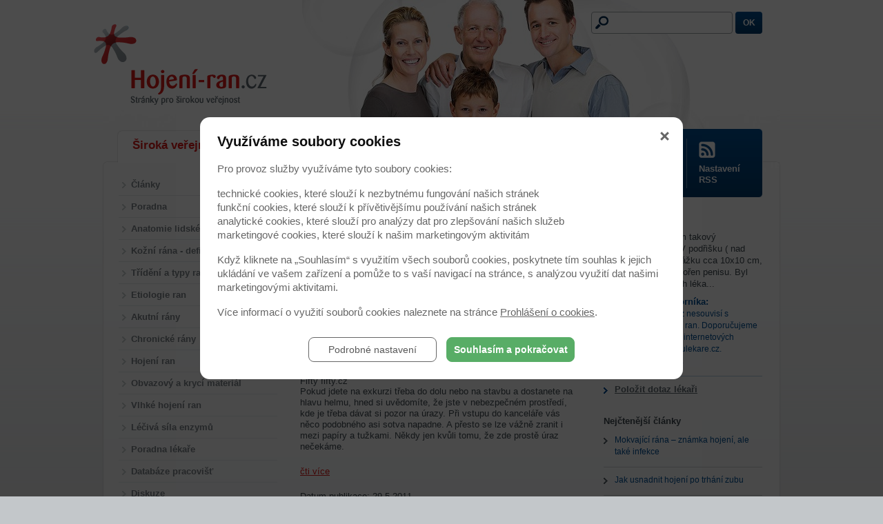

--- FILE ---
content_type: text/html; charset=UTF-8
request_url: https://www.hojeni-ran.cz/napsali-o-nas/od-pocitace-k-invalidite-aneb-zranit-se-lze-i-v-kancelari-272
body_size: 8517
content:

<!doctype html>

<html lang="cs-CZ">

  <head>
    	<meta http-equiv="Content-Type" content="text/html; charset=utf-8" />

	<link rel="shortcut icon" href="/img/ico/favicon.ico" type="image/x-icon" />
	<meta http-equiv="Cache-control" content="no-cache" />
	<meta http-equiv="Pragma" content="no-cache" />
	<meta http-equiv="Expires" content="0" />
	<meta http-equiv="Content-Type" content="text/html; charset=utf-8" />
	<meta http-equiv="content-script-type" content="text/javascript" />
	<meta http-equiv="content-style-type" content="text/css" />
	<meta name="description" lang="cz" content="mokvající rány" />
	<meta name="keywords" lang="cz" content="mokvající rány, hojení ran, rána, defekt, hojení, hemagel, woundex, krytí, materiál, mastný tyl, diabetická noha, bércový vřed, nástřih hráze, odřenina, první pomoc, strup, jizva, šití, chirurgie, mokvání, hnis, infekce, ranná infekce, enzymy, fáze hojení, kůže, anatomie kůže, obvazový materiál, krycí materiál, etiologie ran, akutní rány, chronické rány, vlhké hojení, poradna" />
	<meta content="" name="copyright" />
	<meta content="www.MeDitorial.cz" name="author" />
	<meta content="www.MeDitorial.cz" name="owner"/>
    <style media="screen">@import url("/css/style.css?v2");</style>
    <style media="print">@import url("/css/print.css");</style>
	<link type="text/css" href="https://media.meditorial.cz/css/textbox.!min.css?t=1769505449" rel="stylesheet" />
<link type="text/css" href="/css/sty.!min.css?t=1677139268" rel="stylesheet" />
<script src="https://media.meditorial.cz/jscript/jquery.min.!min.js?t=1769505449"></script>
<script src="https://media.meditorial.cz/jscript/agreement.!min.js?t=1769505449"></script>

    <!-- jQuery CDN -->
    <script src="https://ajax.aspnetcdn.com/ajax/jQuery/jquery-1.7.min.js"></script>

    <!-- jQuery Tools -->
    <script src="/jscript/jquery.tools.min.js"></script>

    <!-- jQuery Uniform -->
    <script src="/jscript/jquery.uniform.min.js"></script>

    <!-- scripts -->
    <script src="/jscript/scripts.js"></script>

    <!--[if lte IE 6]>
      <script src="/jscript/iepngfix_tilebg.js"></script>
      <style>
        img,.pngfix{behavior:url(/jscript/iepngfix.htc);}
      </style>
    <![endif]-->

    <!--[if lte IE 8]>
      <script src="http://html5shim.googlecode.com/svn/trunk/html5.js"></script>
      <style>
        .pie,#topmenu li.on,#container,.normal-button,.blue-button,.grey-button,.mainmenu li a.on{behavior:url(/jscript/pie.htc);}
      </style>
    <![endif]-->

	<!-- +++++ +++++ +++++ +++++ +++++ DFP +++++ +++++ +++++ +++++ +++++ -->
	<script async='async' src='https://www.googletagservices.com/tag/js/gpt.js'></script>
	<script>
	  var googletag = googletag || {};
	  googletag.cmd = googletag.cmd || [];
	</script>
	
	<!-- ----- ----- ----- ----- ----- DFP ----- ----- ----- ----- ----- -->


    
  <title>Od počítače k invaliditě aneb Zranit se lze i v kanceláři |  - Hojení ran</title>
<meta name="description" lang="cz" content="mokvající rány">
<meta name="robots" content="index, follow">
</head>

<!--[if lt IE 7]>  <body id="ie6"> <![endif]-->
<!--[if    IE 7]>  <body id="ie7"> <![endif]-->
<!--[if    IE 8]>  <body id="ie8"> <![endif]-->
<!--[if    IE 9]>  <body id="ie9"> <![endif]-->
<!--[if gt IE 9]>  <body> <![endif]-->
<!--[if !IE]><!--> <body> <!--<![endif]--> 

    <!-- page -->
    <div id="page">
    
      <header id="main">
        <p class="logo">
          <a href="/" title="Hojení ran">
            <img src="/img/logo/01.png" alt="Hojení ran">
          </a>
        </p>
                <div class="search">
          <form action="/vyhledavani" method="get" name="searchform" id="search-form">
            <div>
              <input type="hidden" name="action" value="search">
              <input type="text" class="text pie" name="search">
              <input type="submit" class="blue-button" value="OK" title="Hledej">
            </div>  
          </form>
        </div>
        
            
        <div class="online-sluzby pie">
          <p class="newsletter">
            <a href="/zpravodaj" title="Pacientský zpravodaj">
              <img src="/img/ico/01.png" alt="Pacientský zpravodaj"> Pacientský zpravodaj  
            </a>
          </p>
          <p class="rss">
            <a href="/rss" title="Nastavení RSS">
              <img src="/img/ico/02.png" alt="RSS"> Nastavení RSS 
            </a>
          </p>
        </div>        
      </header>
      
      <nav id="topmenu">
        <menu>
          <li class="on"><a href="/" title="Široká veřejnost">Široká veřejnost</a></li> 
          <li><a href="/odbornik"title="Odborník">Odborník</a></li>   
        </menu>
      </nav>
      
      <div id="container">
      
        <div id="col-main">
          <div id="col-center">
            <a href="#skipmenu" class="skipmenu" title=""></a>
          	  <div class="breadcrumbs">
                <span>Napsali o nás</span> 
              </div>            
         	<div id="content" class="formatted">				
				<div class="content">	<h1>Od počítače k invaliditě aneb Zranit se lze i v kanceláři</h1>
	<figure>
        <img src="/dbpic/fifty1110-f405_170?detail" border="0" alt="Od počítače k invaliditě aneb Zranit se lze i v kanceláři" align="right" >
    </figure>
    Fifty fifty.cz
<p>

Pokud jdete na exkurzi třeba do dolu nebo na stavbu a dostanete na hlavu helmu, hned si uvědomíte, že jste v nebezpečném prostředí, kde je třeba dávat si pozor na úrazy. Při vstupu do kanceláře vás něco podobného asi sotva napadne. A přesto se lze vážně zranit i mezi papíry a tužkami. Někdy jen kvůli tomu, že zde prostě úraz nečekáme.
 <p>
<a class="external external" href="http://www.fiftyfifty.cz/Od-pocitace-k-invalidite-aneb-Zranit-se-lze-i-v-kancelari-1573720.php">čti více</a>

    <p>
        Datum publikace: 29.5.2011
    </p>

	
	<br />
	<div style="font-weight : bold;" class="noprint"><a href="/napsali-o-nas" class="more">archív</a></div>
	


<section class="articles">
<p class="caption"> Čtěte dále </p>
	
          	<article>
                <p class="thumbnail">
                  <a href="napsali-o-nas/nehody-v-kancelari-aneb-od-pocitace-k-invalidite-271" title="Nehody v kanceláři aneb Od počítače k invaliditě">
                    <img src="/dbpic/doma1110-f135_105?home_n_archive_detail_next_nl" alt="Nehody v kanceláři aneb Od počítače k invaliditě">
                  </a>
                </p>
                <h2><a href="napsali-o-nas/nehody-v-kancelari-aneb-od-pocitace-k-invalidite-271" title="Nehody v kanceláři aneb Od počítače k invaliditě">Nehody v kanceláři aneb Od počítače k invaliditě</a></h2>
                <p>
                  Doma.cz

Pracoviště může být velmi nebezpečným místem.

Pokud jdete na exkurzi třeba do dolu nebo na stavbu a dostanete na hlavu helmu, hned si uv... <span class="more"><a href="napsali-o-nas/nehody-v-kancelari-aneb-od-pocitace-k-invalidite-271" title="Celý článek">Celý článek</a></span>
                </p>
            </article>
	
          	<article>
                <p class="thumbnail">
                  <a href="napsali-o-nas/venujte-svym-materskym-znamenkum-peci-vyplati-se-to-270" title="Věnujte svým mateřským znaménkům péči. Vyplatí se to">
                    <img src="/dbpic/zeny1010-f135_105?home_n_archive_detail_next_nl" alt="Věnujte svým mateřským znaménkům péči. Vyplatí se to">
                  </a>
                </p>
                <h2><a href="napsali-o-nas/venujte-svym-materskym-znamenkum-peci-vyplati-se-to-270" title="Věnujte svým mateřským znaménkům péči. Vyplatí se to">Věnujte svým mateřským znaménkům péči. Vyplatí se to</a></h2>
                <p>
                  
Štastné ženy.cz

Znaménka v podobě pigmentových nebo červených útvarů či plošek na kůži zřídkakdy vyžadují léčbu. Patřičnou pozornost bychom jim a... <span class="more"><a href="napsali-o-nas/venujte-svym-materskym-znamenkum-peci-vyplati-se-to-270" title="Celý článek">Celý článek</a></span>
                </p>
            </article>
	
          	<article>
                <p class="thumbnail">
                  <a href="napsali-o-nas/venujte-svym-materskym-znamenkum-peci-vyplati-se-to-269" title="Věnujte svým mateřským znaménkům péči. Vyplatí se to">
                    <img src="/dbpic/cn1010c-f135_105?home_n_archive_detail_next_nl" alt="Věnujte svým mateřským znaménkům péči. Vyplatí se to">
                  </a>
                </p>
                <h2><a href="napsali-o-nas/venujte-svym-materskym-znamenkum-peci-vyplati-se-to-269" title="Věnujte svým mateřským znaménkům péči. Vyplatí se to">Věnujte svým mateřským znaménkům péči. Vyplatí se to</a></h2>
                <p>
                  České noviny

Znaménka v podobě pigmentových nebo červených útvarů či plošek na kůži zřídkakdy vyžadují léčbu. Patřičnou pozornost bychom jim ale vě... <span class="more"><a href="napsali-o-nas/venujte-svym-materskym-znamenkum-peci-vyplati-se-to-269" title="Celý článek">Celý článek</a></span>
                </p>
            </article>
	
</section>
</div>
			</div>   
          </div><!-- /col-center -->
          <div id="col-right">
            
            <aside>
            	<div class="poradna-lekare">
      
    <p class="title">
      	<a href="/poradna-lekare-odpoved" title="Poradna lékaře">Poradna lékaře</a>
    </p>
    <div class="otazka">
		<p class="topic">
        	<span>Dobrý den. Mám takový choulostivý dotaz. V podřišku ( nad penisem ) mám vyrážku cca 10x10 cm, která mi sahá i na kořen penisu. Byl jsem u dvou kožních léka...</span>                                               
      	</p>
    </div>
    <div class="odpoved">
      	<p class="caption">
        	Odpověď odborníka:
      	</p>
      	<p>
        	<a href="/poradna-lekare-detail?id=432">Dobrý den, Váš dotaz nesouvisí s problematikou hojení ran. Doporučujeme některou z obecných internetových poraden, např. www.ulekare.cz. Transplantace kůže...</a>
      	</p>  
    </div>
    <p class="more">
      	<a href="/poradna-lekare-odpoved" title="Položit dotaz lékaři">Položit dotaz lékaři</a>
    </p>  

</div><!-- /poradna-lekare -->

<div 
	style="display:none; font-color:#555; font-size:8px; text-align:right; padding:0 3px 0 0;"
	data-dfp-id="div-gpt-ad-1531747444015-0"
>INZERCE</div>
<div
	id="div-gpt-ad-1531747444015-0"
	style="display:none;"
	data-dfp-gtm
	data-dfp-id="div-gpt-ad-1531747444015-0"
	data-dfp-slot="/21717619561/EDU_HR_Square"
	data-dfp-dimensions="230x230,230x450"
>&nbsp;</div>

<br />

<div class="nejctenejsi">
    <p class="title">
        Nejčtenější články
    </p>
    <ul>
        	    <ul>
	    	
	    	<li><a href="novinky/mokvajici-rana-znamka-hojeni-ale-take-infekce-689" title="Mokvající rána – známka hojení, ale také infekce">Mokvající rána – známka hojení, ale také infekce</a></li>
			
	    	<li><a href="novinky/jak-usnadnit-hojeni-po-trhani-zubu-675" title="Jak usnadnit hojení po trhání zubu">Jak usnadnit hojení po trhání zubu</a></li>
			
	    	<li><a href="novinky/deset-jednoduchych-zpusobu-jak-vyresit-zarustajici-nehet-710" title="Deset jednoduchých způsobů, jak vyřešit zarůstající nehet">Deset jednoduchých způsobů, jak vyřešit zarůstající nehet</a></li>
			
	    	<li><a href="novinky/zbavte-se-modriny-snadno-a-rychle-286" title="Zbavte se modřiny snadno a rychle">Zbavte se modřiny snadno a rychle</a></li>
			
	    	<li><a href="novinky/sedm-tipu-jak-zahojit-odreninu-rychleji-700" title="Sedm tipů, jak zahojit odřeninu rychleji">Sedm tipů, jak zahojit odřeninu rychleji</a></li>
			
	    	<li><a href="novinky/ritni-trhlina-problem-intimni-ale-resitelny-696" title="Řitní trhlina – problém intimní, ale řešitelný">Řitní trhlina – problém intimní, ale řešitelný</a></li>
			
	    	<li><a href="novinky/naucte-se-urychlit-hojeni-otevrenych-ran-403" title="Naučte se urychlit hojení otevřených ran">Naučte se urychlit hojení otevřených ran</a></li>
			
	    </ul>
	
    </ul>
</div><!-- /nejctenejsi -->
<div class="databaze-pracovist">
    <p class="title">
        <a href="/databaze-pracovist">Databáze pracovišť</a>
    </p>
    <a title="DATABÁZE PRACOVIŠŤ" class="more-right" href="/databaze-pracovist">Vyhledej<br>nejbližší<br>pracoviště</a>
</div><!-- /databaze-pracovist -->

<br />

<div
	id="div-gpt-ad-1531812227374-0"
	style="display:none;"
	data-dfp-gtm
	data-dfp-id="div-gpt-ad-1531812227374-0"
	data-dfp-slot="/21717619561/EDU_HR_Square_2"
	data-dfp-dimensions="230x230,230x450"
>&nbsp;</div>

            </aside>
            
          </div><!-- /col-right -->
        </div><!-- /col-main -->
        <div id="col-left">
        
          <nav>
            <menu class="mainmenu">
            					
					
						<li class=" item-first"><a href="/clanky" title="Články" class=" item-first">Články</a>
						
				  		</li>
					
						<li class=" "><a href="/poradna" title="Poradna" class=" ">Poradna</a>
						
				  		</li>
					
						<li class=" "><a href="/anatomie-lidske-kuze" title="Anatomie lidské kůže" class=" ">Anatomie lidské kůže</a>
						
				  		</li>
					
						<li class=" "><a href="/kozni-rana-definice" title="Kožní rána - definice" class=" ">Kožní rána - definice</a>
						
				  		</li>
					
						<li class=" "><a href="/trideni-a-typy-ran" title="Třídění a typy ran" class=" ">Třídění a typy ran</a>
						
				  		</li>
					
						<li class=" "><a href="/etiologie-ran" title="Etiologie ran" class=" ">Etiologie ran</a>
						
				  		</li>
					
						<li class=" "><a href="/akutni-rany" title="Akutní rány" class=" ">Akutní rány</a>
						
				  		</li>
					
						<li class=" "><a href="/chronicke-rany" title="Chronické rány" class=" ">Chronické rány</a>
						
				  		</li>
					
						<li class=" "><a href="/hojeni-ran" title="Hojení ran" class=" ">Hojení ran</a>
						
				  		</li>
					
						<li class=" "><a href="/obvazovy-a-kryci-material" title="Obvazový a krycí materiál" class=" ">Obvazový a krycí materiál</a>
						
				  		</li>
					
						<li class=" "><a href="/vlhke-hojeni-ran" title="Vlhké hojení ran" class=" ">Vlhké hojení ran</a>
						
				  		</li>
					
						<li class=" "><a href="/leciva-sila-enzymu" title="Léčivá síla enzymů" class=" ">Léčivá síla enzymů</a>
						
				  		</li>
					
						<li class=" "><a href="/Poradna-lekare-odpoved" title="Poradna lékaře" class=" ">Poradna lékaře</a>
						
				  		</li>
					
						<li class=" "><a href="/databaze-pracovist" title="Databáze pracovišť" class=" ">Databáze pracovišť</a>
						
				  		</li>
					
						<li class=" last-item"><a href="/diskuze" title="Diskuze" class=" last-item">Diskuze</a>
						
				  		</li>
					
				
            </menu>
          </nav>
          
          <aside>
            
          </aside>
        </div><!-- /col-left -->
        
        <span class="cleaner"></span>
        
        <div id="col-bottom">
          
          <aside>
          
			            <div class="col-left">

              <div class="poll">
              	<p class="title pngfix">
                	<a href="/anketa" title="Anketa">Anketa</a>
            	</p>
                		
			<p class="otazka">Balíte s sebou na dovolenou lékárničku?</p>
			<ul>


				<li>
            		<p class="item">
                      <a href="/anketa?id_enquiry=18&enquiry_vote=0" title="Ano">Ano</a> 
                    </p>
                    <span class="slider">
                      <span style="width:60%;"></span>
                    </span><span class="result">[&nbsp;5353&nbsp;]</span>
                </li>				




				<li>
            		<p class="item">
                      <a href="/anketa?id_enquiry=18&enquiry_vote=1" title="Ne">Ne</a> 
                    </p>
                    <span class="slider">
                      <span style="width:39%;"></span>
                    </span><span class="result">[&nbsp;3518&nbsp;]</span>
                </li>				



              </ul>

              </div><!-- /poll -->

            </div><!-- /col-left -->

            <div class="col-center">

              <div class="announcement">

                <div class="item">
                  	<h3 style="margin-bottom:10px;z-index:1000;position:relative;"><a href="/soutez/nyni-na-webu-zadna-soutez-neprobiha-44">Nyní na webu žádná soutěž neprobíhá</a></h3>
	
	<a style="float:left;margin:0 10px 10px 0;" href="/soutez/nyni-na-webu-zadna-soutez-neprobiha-44"><img src="/dbpic/Soutez_mista-f150_100" style="margin:5px 0" alt="Nyní na webu žádná soutěž neprobíhá" /></a>
	
	<i>Platnost: 1. 1. - 31. 1. 2019</i>
	<p>Nyní na webu žádná soutěž neprobíhá.</p>
	<p><a href="/soutez/nyni-na-webu-zadna-soutez-neprobiha-44">Chci soutěžit</a></p>
	
                </div>

              </div><!-- /announcement -->

            </div><!-- /col-center -->
            <div class="col-center-bg">
            </div>
            <div class="col-right">
              <div class="kontaktni-formular">

                <p class="title">
                  Vaše zkušenosti
                </p>
                <p>
                  Podělte se o své zkušenosti s ošetřováním a hojením ran. Své příběhy i příspěvky ostatních najdete v sekci <a href="/zkusenosti-uzivatelu">Zkušenosti</a>.
                </p>
                <form method="POST" action="/vlozit-zkusenost" name="kontakt" id="your_opinion">
                  <p>
                  	<input type="hidden" name="xt" value="cd98f00b20" /><input type="hidden" name="module" value="" /><input type="hidden" name="action" value="go" />
<table>
<tr><td>&nbsp;<span style="color:#ff0000!important;">*</span>&nbsp;Kontrolní kód (opište):&nbsp;<img src="[data-uri]"><br /><input type="text" class="md-captcha"  id="mdx_check2" name="fr_captcha"  maxlength="8"  size="8" value=""  ></td></tr>
</table>


                    <input type="text" name="fr_Jmeno" class="text" placeholder="Jméno (přezdívka)">
                  </p>
                  <p>
                    <textarea name="fr_Zkusenosti" placeholder="Text vaší zprávy"></textarea>
                  </p>
                  <p>
                    <input type="submit"  title="odeslat" class="blue-button" value="odeslat">
                  </p>
                </form>

              </div><!-- /kontaktni-formular -->

            </div><!-- /col-right -->

          
          </aside>
          
          <span class="cleaner"></span>
        </div><!-- /col-bottom -->    
        <footer>
                    <p class="copy">
            &copy; 2026  <a class="external" href="http://www.meditorial.cz" title="MeDitorial">MeDitorial</a>  |  ISSN 1804-0810
| <a href="/zasady-zpracovani-osobnich-udaju">Zásady zpracování osobních údajů</a> | <a href="/prohlaseni-o-cookies">Prohlášení o cookies</a> |
          </p>        	
		  <menu> 
			<li><a href="/o-projektu" title="O projektu">O projektu</a></li>                            
            <li><a href="/informace-pro-media" title="Informace pro média">Informace pro média</a></li>
            <li><a href="/redakcni-rada" title="Napsali o nás">Redakční rada</a></li>
            <li><a href="/napsali-o-nas" title="Napsali o nás">Napsali o nás</a></li>
            <li><a href="/kontakt" title="Kontakt">Kontakt</a></li>
          </menu>
          
        </footer>
         
      </div><!-- /container -->
    </div>
    <!-- /page -->
	<!-- Google Tag Manager -->
<script>
(function(w,d,s,l,i){w[l]=w[l]||[];w[l].push({'gtm.start':
new Date().getTime(),event:'gtm.js'});var f=d.getElementsByTagName(s)[0],
j=d.createElement(s),dl=l!='dataLayer'?'&l='+l:'';j.async=true;j.src=
'https://www.googletagmanager.com/gtm.js?id='+i+dl;f.parentNode.insertBefore(j,f);
})(window,document,'script','dataLayer','GTM-WDK6X63');
dataLayer.push({
    domain: 'www.hojeni-ran.cz',
    googleAnalyticsCode: 'G-JTWN4DHQ54',
    googleAnalyticsCodeClient: null,
    googleAdsCode: null,
    facebookPixelId: null,
});
</script>
<!-- End Google Tag Manager --><script>
if (typeof _gaq === 'undefined' || typeof dataLayer === 'object') {
  var _gaq = {};
  _gaq.push = function (param) {
    if (param[0] === '_trackEvent') {
      dataLayer.push({
        'event': 'event_google_analytics',
        'eventData': {
          'category': param[1],
          'action': param[2],
          'label': param[3] || null,
          'value': param[4] || null
        }
      });
    }
  }
}
</script>

<!-- <script type="text/javascript">

  var _gaq = _gaq || [];
  _gaq.push(['glob._setAccount', 'UA-28859654-1']);
  _gaq.push(['glob._setDomainName', 'example.com']);
  _gaq.push(['glob._setAllowLinker', true]);
  _gaq.push(['glob._setAllowAnchor', true]);
  _gaq.push(['glob._trackPageview']);

  (function() {
    var ga = document.createElement('script'); ga.type = 'text/javascript'; ga.async = true;
    ga.src = ('https:' == document.location.protocol ? 'https://' : 'http://') + 'stats.g.doubleclick.net/dc.js';
    var s = document.getElementsByTagName('script')[0]; s.parentNode.insertBefore(ga, s);
  })();

</script> -->
  </body>
</html>


--- FILE ---
content_type: text/html; charset=utf-8
request_url: https://www.google.com/recaptcha/api2/aframe
body_size: 269
content:
<!DOCTYPE HTML><html><head><meta http-equiv="content-type" content="text/html; charset=UTF-8"></head><body><script nonce="EboYkON_JfA2HXTHUBVs4Q">/** Anti-fraud and anti-abuse applications only. See google.com/recaptcha */ try{var clients={'sodar':'https://pagead2.googlesyndication.com/pagead/sodar?'};window.addEventListener("message",function(a){try{if(a.source===window.parent){var b=JSON.parse(a.data);var c=clients[b['id']];if(c){var d=document.createElement('img');d.src=c+b['params']+'&rc='+(localStorage.getItem("rc::a")?sessionStorage.getItem("rc::b"):"");window.document.body.appendChild(d);sessionStorage.setItem("rc::e",parseInt(sessionStorage.getItem("rc::e")||0)+1);localStorage.setItem("rc::h",'1770058659937');}}}catch(b){}});window.parent.postMessage("_grecaptcha_ready", "*");}catch(b){}</script></body></html>

--- FILE ---
content_type: text/css
request_url: https://www.hojeni-ran.cz/css/style.css?v2
body_size: 8243
content:
/* CSS Document */

/* css reset */
html,body,div,span,applet,object,iframe,h1,h2,h3,h4,h5,h6,p,blockquote,pre,a,abbr,acronym,address,big,cite,code,del,dfn,em,font,img,ins,kbd,q,s,samp,small,strike,strong,sub,sup,tt,var,b,u,i,center,dl,dt,dd,fieldset,form,label,legend,table,caption,tbody,tfoot,thead,tr,th,td,figure{margin:0;padding:0;border:0;outline:0;font-size:100%;vertical-align:baseline;background:transparent;}
table,tr,th,td{vertical-align:top;}
ul,ul li,menu,menu li{margin:0;padding:0;list-style:none}
blockquote,q{quotes:none;}
blockquote:before,blockquote:after,q:before,q:after{content:'';content:none;}
/* remember to highlight inserts somehow! */
ins{text-decoration:none;}
del{text-decoration:line-through;}
/* tables still need 'cellspacing="0"' in the markup */
table{border-collapse:collapse;border-spacing:0;}
th{text-align:left;}
input,textarea{font-family:sans-serif;font-size:100%}
/* IE stretched buttons fix */
input.submit{width:0;overflow:visible;}
input.submit[class]{width:auto;}
/* css reset end */

.clear {clear: both;}

/*HTML5 tags*/
article, aside, footer, header, section, nav, figure{display:block;}

/* elements */
body{font-size:13px;font-family:Verdana,'Geneva CE',lucida,sans-serif;color:#3e484f;text-align:center;background:#c3c7ca url(/img/bg/01.png) repeat-x;}
a{color:#d91a18;}
a:hover{color: #004f93;}

.cleaner{display:block;clear:both;height:0;overflow:hidden;float:none;}
#ie6 .cleaner{height:1px;margin:0 0 -1px 0;}
.nodisplay{display:none;}

.l{text-align:left!important;}
.r{text-align:right!important;}
.c{text-align:center!important;}
.j{text-align:justify!important;}

.float-l{float:left!important;}
.float-r{float:right!important;}

.inline-block{display:inline-block!important;}
#ie6 .inline-block{display:inline!important;}

/* layout */
#page{position:relative;width:980px;margin:0 auto;padding:0 0 30px 0;text-align:left;background:url(/img/bg/02.jpg) no-repeat top;}
#container{position:relative;background:#ffffff;background:-webkit-gradient(linear,0 0,0 bottom,from(#ffffff),to(#e2e4e5));background:-webkit-linear-gradient(#ffffff,#e2e4e5);background:-moz-linear-gradient(#ffffff,#e2e4e5);background:-ms-linear-gradient(#ffffff,#e2e4e5);background:-o-linear-gradient(#ffffff,#e2e4e5);background:linear-gradient(#ffffff,#e2e4e5);-pie-background:linear-gradient(#ffffff,#e2e4e5);-webkit-border-radius:6px;-moz-border-radius:6px;border-radius:6px;-webkit-box-shadow:0 0 2px #b2b2b2;-moz-box-shadow:0 0 2px #b2b2b2;box-shadow:0 0 2px #b2b2b2;}
#ie6 #container{height:0;}
#col-main{width:670px;padding:19px 25px 17px 0;float:right;background:url(/img/bg/03.jpg) no-repeat right top;}
#col-center{width:405px;float:left;  }
#col-right{width:230px;padding:54px 0 0 0;float:right;   }
#col-left{width:230px;padding:17px 0 17px 22px;float:left;     }

/* header */
header#main{position:relative;height:187px;z-index:2;}
header#main .logo{position:absolute;top:35px;left:-14px;}
header#main .search{position:absolute;top:17px;right:25px;}
header#main .search input.text{position:relative;  margin:0 4px 0 0;padding:7px 10px 7px 33px;border:1px solid #9ea3a7;width:160px;height:16px;float:left;color:#5e686f;font-size:14px;background:#fff url(/img/ico/03.png) no-repeat 5px 5px;-webkit-border-radius:4px;-moz-border-radius:4px;border-radius:4px;}
header#main .search input.text:hover {border: 1px solid #000;}
header#main .search input.blue-button{padding:0!important;border:0;width:39px;}
header#main .search input.submit:hover,header#main .search input.submit:focus{background-position:bottom;}
header#main .online-sluzby{position:absolute;bottom:-100px;right:24px;width:230px;height:85px;padding:14px 0 0 0;border:1px solid #fff;font-size:13px;line-height:16px;font-weight:bold;background:#004f93;background:-webkit-gradient(linear,0 0,0 bottom,from(#004f93),to(#003969));background:-webkit-linear-gradient(#004f93,#003969);background:-moz-linear-gradient(#004f93,#003969);background:-ms-linear-gradient(#004f93,#003969);background:-o-linear-gradient(#004f93,#003969);background:linear-gradient(#004f93,#003969);-pie-background:linear-gradient(#004f93,#003969);-webkit-border-radius:6px;-moz-border-radius:6px;border-radius:6px;z-index:1;}
header#main .online-sluzby a{color:#fff;text-decoration:none;}
header#main .online-sluzby a:hover{text-decoration:underline;}
header#main .online-sluzby .newsletter{float:left;width:103px;padding:2px 0 4px 17px;border-right:1px solid #668fb1;}
header#main .online-sluzby .newsletter img{display:block;margin:0 0 8px 0;}
header#main .online-sluzby .rss{float:left;width:83px;padding:4px 0 0 17px;}
header#main .online-sluzby .rss img{display:block;margin:0 0 8px 0;}

/* topmenu */
#topmenu{position:relative;top:1px;  height:46px;overflow: hidden; padding:2px 2px 0 21px;z-index:1;}
#topmenu li{position:relative;float:left;padding:12px 22px 0 21px;height:34px;  }
#topmenu li a{display:block;line-height:17px;font-size:17px;font-weight:bold;text-decoration:none;color:#9aa1a6;}
#topmenu li a:hover{color:#004f93;}
#topmenu li.on{position: relative;z-index:1;background:#fff;-webkit-border-radius:6px 6px 0 0;-moz-border-radius:6px 6px 0 0;border-radius:6px 6px 0 0;-webkit-box-shadow:0 0 2px #b2b2b2;-moz-box-shadow:0 0 2px #b2b2b2;box-shadow:0 0 2px #b2b2b2;}
#topmenu li.on a{color:#d91a18;}

/* articles */
section.articles article{clear:both;font-size:12px;line-height:17px;padding:0 0 26px 0;}
section.articles .caption {border-bottom: 1px solid #DDE0E5; clear: both; color: #D91A18; font-size: 14px; margin: 0 0 15px; padding: 25px 0 7px;}
section.articles article.main{font-size:13px;line-height:17px;}
section.articles article h2{font-size:15px;line-height:20px;padding:0 0 4px 0;}
section.articles article.main h2{font-size:18px;line-height:22px;padding:0 0 15px 0;}
section.articles article.video h2{background:#fff;border:1px solid #dcdee0;border-bottom:0;font-size:14px;line-height:17px;padding:10px 17px 13px 17px;-webkit-border-radius:6px 6px 0 0;-moz-border-radius:6px 6px 0 0;border-radius:6px 6px 0 0;}
section.articles article h2 a{text-decoration:none;background:url(/img/dot/01.png) repeat-x bottom;}
section.articles article h2 a:hover{background:url(/img/dot/02.png) repeat-x bottom;}
section.articles .thumbnail{float:left;}
section.articles article.main .thumbnail{float:none;}
section.articles .thumbnail img{margin:5px 19px 23px 0;-webkit-border-radius:4px;-moz-border-radius:4px;border-radius:4px;}
#ie6 section.articles .thumbnail img{margin-right:16px}
section.articles article.main .thumbnail img{margin:0 0 12px 0;}
section.articles a.more{display: inline-block; padding:0 0 0 14px;font-size:11px;white-space:nowrap;/*text-transform:uppercase;*/background:url(/img/arr/01.gif) no-repeat left;}
section.articles a.more:hover{background:url(/img/arr/02.gif) no-repeat left;}

.content a.more {background: url("/img/arr/01.gif") no-repeat scroll left 4px transparent; padding: 0 0 0 11px;}
.content a.more:hover {background: url("/img/arr/02.gif") no-repeat scroll left 4px transparent;}

.video_frame {display: inline-block;position: relative; padding: 0px 2px;}
#video-player {display: inline-block;position: relative; padding: 0px 2px;}
.video_frame img.play_mask {left: 164px; position: absolute; top: 88px;}

.category-selector{position:relative;width:405px;font-size:14px;}
.category-selector.script{height:90px;}
.category-selector .title{font-size:13px;font-weight:bold;padding:0 0 7px 0;}
.category-selector .wrapper{position:relative;left:0;width:403px;margin:0 0 20px 0;border:1px solid #d91a18;background:#fff;-webkit-border-radius:6px;-moz-border-radius:6px;border-radius:6px;}
.category-selector.script .wrapper{position:absolute;top:24px;left:0;}
.category-selector.script.hovered .wrapper{border:2px solid #5e686f;top:23px;left:-1px;}
.category-selector legend{height:49px;line-height:49px;font-size:16px;color:#d91a18;font-weight:bold;display:inline-block;padding:0 32px 0 16px;background:url(/img/arr/03.gif) no-repeat right;}
.category-selector table{width:397px;margin:0 3px;}
.category-selector.script table{display:none;}
.category-selector table td, .category-selector table th{border-top:1px solid #e1e6e9;}
.category-selector table th{font-weight:normal; padding:6px 10px 8px 8px;}
.category-selector table th:hover {background-color: #FFDCD7;}
.category-selector table td{width:10px;padding:6px 0 8px 13px;}
.category-selector .highlight th, .category-selector .highlight td{background-color:#f1f1f1;            }
.category-selector .button{position:absolute;top:8px;right:8px;}
.category-selector .button .normal-button{width:83px;}
.category-selector .checker{display:inline;position:relative;top:3px;}
.category-selector .checker span{display:inline-block;width:16px;height:16px;background:url(/img/btn/07.png) no-repeat;}
.category-selector .checker span.checked{background-position:0 -16px;}
.category-selector .checker.disabled span{background-position:0 -32px;}
.category-selector .checker.disabled span.checked{background-position:0 -48px;}
.category-selector table a {color: #5E686F; text-decoration: none;}

/* sidebar */
.poradna-lekare{font-size:12px;  line-height:17px;padding:0 0 5px 0;}
.poradna-lekare .title{font-weight:bold;font-size:13px;padding:0 0 10px 0;}
.poradna-lekare .title a{color:#004f93;}
.poradna-lekare .title a:hover{color:#d91a18;}
.poradna-lekare .otazka{padding:0 0 8px 0;}
.poradna-lekare .otazka .topic{text-indent:24px;padding:0 0 1px 0;font-size:13px;background:url(/img/ico/04.png) no-repeat;}
.poradna-lekare .otazka .topic a{text-decoration:none;background:url(/img/dot/02.gif) repeat-x bottom;}
.poradna-lekare .otazka .topic a:hover{background:url(/img/dot/01.gif) repeat-x bottom;}
.poradna-lekare .odpoved {padding:0 0 13px 0;color:#004f93;}
.poradna-lekare .odpoved a {color: #004F93; text-decoration: none;}
.poradna-lekare .odpoved a:hover {color: #D91A18; text-decoration: underline;text-decoration: }
.poradna-lekare .odpoved .caption {text-indent:24px;padding:0 0 1px 0;font-weight:bold;font-size:13px;background:url(/img/ico/05.png) no-repeat;}
.poradna-lekare ul {font-size:14px;line-height:17px;border-top:1px solid #dde0e5;}
.poradna-lekare .more {font-size:13px;  padding:10px 0;  font-weight:bold;border-top:1px solid #b0c8dc;}
.poradna-lekare .more a {padding:0 0 0 16px;  color:#5e686f;    background:url(/img/arr/01.gif) no-repeat 0 5px;  background:url(/img/arr/02.gif) no-repeat 0 5px;}
.poradna-lekare .more a:hover {color:#d91a18;  background:url(/img/arr/01.gif) no-repeat 0 5px;}

.google-dfp {
	margin-bottom:25px;
}

.produkty{position:relative;border:1px solid #bec0c0;border-bottom:0;margin:0 0 32px 0;background:#e3e6e6;-webkit-border-radius:4px 4px 0 0;-moz-border-radius:4px 4px 0 0;border-radius:4px 4px 0 0; padding: 3px 0 0 0;}
.produkty .item{width:114px;float:left;text-align:center;}
.produkty .more{margin:0 -1px 0 0;padding:1px 0 0 0;background:#fff;}
.produkty .item.first .more{margin:0 0 0 -1px;padding:1px 1px 0 0;}
.produkty .grey-button, .produkty .blue-button{display:block!important;text-transform:none;font-size:11px;}
.produkty .grey-button{-webkit-border-radius:0 0 0 4px;-moz-border-radius:0 0 0 4px;border-radius:0 0 0 4px;}
.produkty .blue-button{-webkit-border-radius:0 0 4px 0;-moz-border-radius:0 0 4px 0;border-radius:0 0 4px 0;}

.nejctenejsi{padding:0 0 21px 0;}
.nejctenejsi .title{font-weight:bold;font-size:13px;padding:0 0 2px 0;}
.nejctenejsi .title a{color:#5e686f;}
.nejctenejsi .title a:hover{color:#d91a18;}
.nejctenejsi ul{font-size:12px;line-height:17px;}
.nejctenejsi ul li a{display:block;color:#004f93;padding:10px 5px 13px 16px;border-top:1px solid #c9cdcf;text-decoration:none;background:url(/img/arr/01.gif) no-repeat 0 15px;background:url(/img/arr/04.gif) no-repeat 0 15px;}
#ie6 .nejctenejsi ul li a{height:0;}
.nejctenejsi ul li:first-child a{border-top:0;}
.nejctenejsi ul li a:hover{color:#d91a18;background:url(/img/arr/01.gif) no-repeat 0 15px;}

.databaze-pracovist{padding:0 0 0px 0; background: url("/img/bg-databaze.png") no-repeat scroll 100% 100% transparent;}
.databaze-pracovist .title{font-weight:bold;font-size:13px;padding:0 0 11px 0;}
.databaze-pracovist .title a{color:#5e686f;}
.databaze-pracovist .title a:hover{color:#d91a18;}
.databaze-pracovist .wrapper{position:relative;  border:1px solid #d2d2d2;  background:#fff;  -webkit-border-radius:4px;  -moz-border-radius:4px;  border-radius:4px;padding:4px 4px 1px 4px;}
.databaze-pracovist .scrollable{position:relative;overflow:hidden;width:220px;height:172px;margin:0 0 1px 0;}
.databaze-pracovist .scrollable .items{width:20000em;position:absolute;}
.databaze-pracovist .items a {display: inline-block; position: relative;}
.databaze-pracovist .items a div.header{position: absolute; top: 5px; left: 5px; right: 5px; font-size: 12px; color: #004F93; background: rgba(255, 255, 255, 0.7); border-radius: 4px 4px 4px 4px; padding: 5px; text-decoration: underline;}
.databaze-pracovist .items a:hover div.header {text-decoration: none; color: #D91A18;}
.databaze-pracovist .buttons{position:relative;padding:0 8px;height:35px;line-height:35px;font-size:12px;font-weight:bold;}
.databaze-pracovist .buttons a{display:block;color:#9aa1a6;text-decoration:none;cursor:pointer;}
.databaze-pracovist .buttons a:hover{color:#d91a18;}
.databaze-pracovist .buttons a.disabled{color:#9aa1a6;opacity:0.5;-moz-opacity:0.5;filter:alpha(opacity=50);cursor:default;}
.databaze-pracovist .buttons .prev{float:left;padding:0 0 0 23px;background:url(/img/arr/07.gif) no-repeat left;}
.databaze-pracovist .buttons .prev:hover{background:url(/img/arr/05.gif) no-repeat left;}
.databaze-pracovist .buttons .prev.disabled{background:url(/img/arr/07.gif) no-repeat left;}
.databaze-pracovist .buttons .next{float:right;  padding:0 23px 0 0;  width:79px;  text-align:right;  border-left:1px solid #d2d2d2;  background:url(/img/arr/08.gif) no-repeat right;}
.databaze-pracovist .buttons .next:hover{background:url(/img/arr/06.gif) no-repeat right;}
.databaze-pracovist .buttons .next.disabled{background:url(/img/arr/08.gif) no-repeat right;}

.mainmenu menu{padding:5px 0 7px 0;}
.mainmenu li{font-size:13px;font-weight:bold;padding:1px 0;border-bottom:1px solid #e3e7ea;}
.mainmenu li li{font-size:12px;font-weight:normal;padding:0;border-bottom:0;}
.mainmenu li a{display:inline-block;color:#7a8186;text-decoration:none;padding:7px 0 7px 18px;background:url(/img/arr/01.gif) no-repeat 5px 11px;background:url(/img/arr/09.gif) no-repeat 5px 11px;}
.mainmenu li li a{padding:3px 0 3px 34px;background-position:20px 6px;}
.mainmenu li a:hover{color:#d91a18;background:url(/img/arr/01.gif) no-repeat 5px 11px;}
.mainmenu li li a:hover{background-position:20px 6px;}
.mainmenu li a.on{position:relative;display:block;background:#d21f1d;color:#fff;background:#d21e1c url(/img/btn/02.png) repeat-x bottom;-webkit-border-radius:4px;-moz-border-radius:4px;border-radius:4px;}
.mainmenu menu li a.on{display:block;color:#d91a18;text-decoration:underline;background:url(/img/arr/01.gif) no-repeat 20px 6px;}

/* bottom */
#col-bottom{position:relative;clear:both;padding:23px 0 10px 0;background:#fff;border-bottom:1px solid #cacccd;-webkit-border-radius:0 0 4px 4px;-moz-border-radius:0 0 4px 4px;border-radius:0 0 4px 4px;}
#ie6 #col-bottom{height:0;}
#col-bottom .col-left{width:220px;padding:0 19px 0 25px;float:left;}
#col-bottom .col-center{width:385px;padding:0 25px 0 26px;float:left;}
#col-bottom .col-center-bg {border-left:1px solid #e4e6e7;border-right:1px solid #e4e6e7; position: absolute; top: 23px; bottom: 20px; left: 264px; width: 436px;}
#col-bottom .col-right{width:234px;padding:0 0 0 23px;float:left;}
#ie6 #col-bottom .col-left,#ie6 #col-bottom .col-center,#ie6 #col-bottom .col-right{display:inline;}

.poll{font-size:13px;padding:0 0 12px 0;}
.poll .title{font-size:16px;font-weight:bold;color:#d91a18;padding:0 0 8px 0;}
.poll .otazka{font-size:15px;line-height:20px;padding:0 0 9px 0;color:#5e686f;}
.poll ul{font-size:12px;}
.poll ul li{padding:0 0 11px 0;}
.poll ul .item{padding:0 0 3px 16px;background:url(/img/arr/09.gif) no-repeat 0 4px;}
.poll .slider{display: inline-block; height:6px; width: 175px; overflow:hidden;font-size:0;background:#e4e6e7;-webkit-border-radius:3px;-moz-border-radius:3px;border-radius:3px;}
.poll .slider span{display:block;height:6px;overflow:hidden;font-size:0;background:#d91a18;-webkit-border-radius:3px;-moz-border-radius:3px;border-radius:3px;}
.poll .result {font-size: 10px; padding: 0; display: inline-block; height: 14px; width: 45px; text-align: right;}


.announcement{position:relative;font-size:13px;line-height:17px;padding:0 0 20px 0;}
.announcement .title-main{font-size:16px;font-weight:bold;padding:2px 0 11px 0;}
.announcement .title{font-size:15px;font-weight:bold;padding:0 0 7px 0;}
.announcement .title a{text-decoration:none;background:url(/img/dot/01.png) repeat-x bottom;}
.announcement .title a:hover{background:url(/img/dot/02.png) repeat-x bottom;}
.announcement p{position:relative; z-index:1;padding:0 0 16px 0;}
.announcement p.perex{ width: 150px;}
.announcement .thumbnail{position:relative;float:right;padding:0;}
.announcement .thumbnail img{margin:5px 0 0 20px;}
.announcement .more{clear:both;padding:5px 0 0 0;}

/* soutez pro odborniky fix */
section.articles div.announcement {margin-bottom: 40px; padding: 0;}

.kontaktni-formular{font-size:13px;}
.kontaktni-formular p{padding:0 0 10px 0;}
.kontaktni-formular .title{font-size:16px;font-weight:bold;padding:0 0 9px 0;color:#004f93;}
.kontaktni-formular  input.text,.kontaktni-formular textarea{margin:0;padding:6px 5px 5px 5px;width:222px;height:15px;font-size:11px;border:1px solid #aeb3b7;background:#fff;color:#004f93;-webkit-border-radius:4px;-moz-border-radius:4px;border-radius:4px;}
.kontaktni-formular textarea{height:82px;}

/* footer */
footer{clear:both;padding:14px 20px 17px 16px;font-size:12px;}
#ie6 footer{height:0;}
footer .copy{float:right; color:#d91a18;}
footer .copy span{padding:0 5px;color:#9aa1a6;}
footer menu li{display:inline;border-left:1px solid #9aa1a6;padding:0 6px 0 10px;}
footer menu li:first-child{border-left:0;}
footer a{color:#003969;}
footer a:hover{color:#d91a18;}

/* breadcrumbs */
.breadcrumbs{font-size:12px;padding:7px 0 8px 0;margin:0 0 12px 0;border-bottom:1px solid #dde0e5;}
.breadcrumbs a{padding:0 5px 0 11px;color:#9aa1a6;text-decoration:none;background:url(/img/arr/09.gif) no-repeat left;}
.breadcrumbs a:hover{text-decoration: underline;}
.breadcrumbs span{padding:0 5px 0 13px;color:#d44846;background:url(/img/arr/01.gif) no-repeat left;}

/* formatted */
.formatted h1{color:#d91a18;font-size:18px;padding:0 0 12px 0;}
.formatted h2{color:#d91a18;padding:0px 0 10px 0;}
.formatted .maptable h2 {padding: 10px 0;}
.formatted h3{padding:20px 0 10px 0;}
.formatted p{line-height:130%;padding:0 0 20px 0;}
.formatted .maptable p {padding: 0 0 10px 0; }
.formatted ol{font-size: 100%;line-height:150%;padding:0 0 20px 20px;margin:0 0 0 20px;}
.formatted ul{font-size:100%;line-height:150%;padding:0 0 20px 17px;}
.formatted .maptable ul {padding: 5px 0 10px 0px;}
.formatted ul ul{padding:10px 0 10px 10px;}
.formatted ul li{padding:0 0 0 19px;background:url(/img/arr/10.gif) no-repeat 0 9px; margin:12px 0; }
.formatted figure{margin:0;padding:0 0 20px 0; display: inline-block;}
.formatted figure img{border:1px solid #d2d2d2;-webkit-border-radius:4px;-moz-border-radius:4px;border-radius:4px;}
.formatted figure a:hover img{border:1px solid #d91a18;}
.formatted figure figcaption{font-size:12px;}
.formatted table.normal{margin:0 0 20px 0;font-size:12px;background:#fff;}
.formatted table.normal td, .formatted  table.normal th{padding:5px;border:1px solid #d2d2d2;}
.formatted table.normal th, .formatted  table.normal thead td{background:#e1e5e8;font-weight: normal;}
.formatted table.normal tfoot td{background:#f3f3f3;}
.formatted blockquote{position:relative;padding:10px 20px 20px 20px;font-size:12px;background: #FFFFFF; border: 1px solid #D91A18;}
.formatted .msg blockquote {border:  none; background: transparent;}
.formatted .msg blockquote .nobr br {display: none;}
#ie6 .formatted blockquote{height:0;}
.formatted blockquote p{padding:0 0 10px 0;line-height:150%;}
.formatted blockquote p.r {padding: 0px;}
.formatted blockquote p.r a.normal-button {margin: 5px 0 0 0;}
.formatted form.normal{font-size:13px;}
.formatted form.normal legend{color:#d91a18;font-size:13px;font-weight:bold;padding:0 0 20px 0;}
.formatted form.normal input.text,.formatted form.normal textarea{margin:0;padding:4px 7px;height:16px;border:1px solid #d2d2d2;background:#fff;font-size:13px;color:#5E686F;-webkit-border-radius:2px;-moz-border-radius:2px;border-radius:2px;}
.formatted form.normal textarea{padding:7px;height:auto;}
.formatted form.normal input.text:hover,.formatted form.normal textarea:hover,.formatted form.normal input.text:focus,.formatted form.normal textarea:focus{border:1px solid #a9a9a9;}
.formatted form.normal .selector{ overflow: hidden; position:relative;border:1px solid #ddd;background:#fff url(/img/btn/09.gif) no-repeat right;padding:4px 24px 4px 7px;height:16px;font-size:12px;cursor:default;-webkit-border-radius:2px;-moz-border-radius:2px;border-radius:2px; line-height: 16px;}

.formatted .user h3 {padding: 5px 0 0px 0;}
.formatted .user p {padding: 5px 0 0 0;}
.formatted .user .right {float: right}
.formatted .user .left {float: left}

.formatted form.normal .selector select{position:absolute;display:block;top:0;left:-1px;right:0;margin:0;padding:0;height:24px;border:0;width:100%;}
.formatted form.normal select{margin:0;padding:7px;border:1px solid #d2d2d2;background:#fff;font-size:12px;color:#626e80;-webkit-border-radius:2px;-moz-border-radius:2px;border-radius:2px;}
.formatted form.normal .selector:hover,.formatted form.normal .selector:focus,.formatted form.normal select:hover,.formatted form.normal select:focus{border:1px solid #8894a6;}

.formatted form.normal .checker{display:inline;position:relative;top:3px;}
.formatted form.normal .checker span{display:inline-block;width:16px;height:16px;background:url(/img/btn/07.png) no-repeat;}
.formatted form.normal .checker span.checked{background-position:0 -16px;}
.formatted form.normal .checker.disabled span{background-position:0 -32px;}
.formatted form.normal .checker.disabled span.checked{background-position:0 -48px;}
.formatted form.normal .radio{display:inline;position:relative;top:3px;}
.formatted form.normal .radio span{display:inline-block;width:16px;height:16px;background:url(/img/btn/08.png) no-repeat;}
.formatted form.normal .radio span.checked{background-position:0 -16px;}
.formatted form.normal .radio.disabled span{background-position:0 -32px;}
.formatted form.normal .radio.disabled span.checked{background-position:0 -48px;}
.formatted form.normal table.form-table{margin:0 0 13px -20px;}
.formatted form.normal table.form-table td, .formatted form.normal table.form-table th, .formatted form.normal table.form-table thead td {font-weight: normal; line-height: 31px; padding: 0 0 7px 10px;}
.formatted form.normal input.text {margin-top: 4px;}
.formatted form.normal.zkusenost input.text {margin: 0px;}
.formatted form.normal label {display: inline-block; padding: 5px;}

#ie6 .formatted form.normal table.form-table{height:0;}
.formatted form.normal table.form-table td,.formatted form.normal table.form-table th,.formatted form.normal table.form-table thead td{font-weight:normal;padding:0px 0 7px 20px;}
.formatted .pagination{clear:both;padding:17px 0 20px 0;font-size:14px;line-height:25px;color:#8894a6;}
.formatted .pagination a,.formatted .pagination span{display:inline-block;width:25px;height:25px;text-align:center;}
.formatted .pagination span{background:url(/img/btn/10.png) no-repeat;color:#fff;font-weight:bold;}
.formatted .pagination a.on{background:url(/img/btn/10.png) no-repeat;color:#fff;font-weight:bold;}
.formatted .pagination a{text-decoration:none;color:#8894a6;}
.formatted .pagination a.prev,.formatted .pagination a.next,.formatted .pagination a.first,.formatted .pagination a.last
{font-size:16px;width:20px;font-weight:bold;}
.formatted .pagination a:hover{color:#d44846;}

/* paging */
table.paging {color: white; font-size: 1px; }
table.paging b, table.paging a {color: #8894A6; display: inline-block; font-size: 14px; font-weight: bold; line-height: 25px; height: 25px;padding: 0; text-align: center; text-decoration: none; width: 25px;}
table.paging b {background:url(/img/btn/10.png) no-repeat;color:#fff;font-weight:bold;}

table.paging td.page-left a img, table.paging td.page-right a img {display: none;}

table.paging td.page-right, table.paging td.page-left {padding: 0 0 0 5px;}

table.paging td.page-left a { color: #8894A6; width: 20px; font-size: 16px; position: relative; line-height: 25px; padding:0px 0 0px 0; height: 25px; font-weight: bold;}
table.paging td.page-left a:before {content: "‹";}
table.paging td.page-right a { color: #8894A6; width: 20px; font-size: 16px; position: relative; line-height: 25px; padding:0px 0 0px 0; height: 25px; font-weight: bold;}
table.paging td.page-right a:before {content: "›";}

table.paging td.page-last a:before {content: "»";}
table.paging td.page-first a:before {content: "«";}

table.paging td.page-left a:hover {color: #D44846;}
table.paging td.page-right a:hover {color: #D44846;}

table.paging a:hover {color: #D44846;}


/* buttons */
.normal-button, .blue-button, .grey-button{position:relative;margin:0;border:0;height:32px;padding:0 10px;text-transform:uppercase;color:#fff!important;text-align:center;font-weight:bold;overflow:visible;font-size:12px;background:url(/img/btn/01.png) repeat-x 0 -32px;cursor:pointer;font-family:Verdana, 'Geneva CE', lucida, sans-serif;-webkit-border-radius:4px;-moz-border-radius:4px;border-radius:4px;}
a.normal-button, a.blue-button, a.grey-button{display:inline-block;line-height:32px;padding:0 13px;text-decoration:none;}
#ie6 input.normal-button,#ie7 input.normal-button,#ie8 input.normal-button, #ie6 input.blue-button,#ie7 input.blue-button,#ie8 input.blue-button, #ie6 input.grey-button,#ie7 input.grey-button,#ie8 input.grey-button{padding:0 13px;}
.blue-button{background-position:0 0;}
.normal-button:hover, .blue-button:hover{background-position:0 -64px;}
.normal-button:active{background-position:0 -96px;}
.blue-button:active{background-position:0 -32px;}
.grey-button{background-position:0 -96px;}
.grey-button:hover{background-position:0 -32px;}
.grey-button:active{background-position:0 -64px;}

.ratio-out {background: url("/img/bg-ratio-out-long.gif") no-repeat scroll right top #FFFFFF; color: #FFFFFF; float: left; font-size: 80%; font-weight: bold; height: 7px; margin: 3px 0 10px; padding: 0; width: 179px;}
p.percent {color: #D44846; float: right; font-size: 90%; line-height: 1em; margin: 0; padding: 2px 0 4px 0; text-align: right; width: 30px;}
.ratio {background: url("/img/bg-ratio-long.gif") no-repeat scroll 0 0 #D44846; color: #FFFFFF; float: left; font-size: 80%; font-weight: bold; height: 7px; margin: 0; padding: 0; width: 10px;}



table td div.re_o, table td div.re_gw {font-weight: bold; background: url("/img/arr/01.gif") no-repeat scroll left center transparent; color: #D44846; padding: 0 5px 0 11px;}
table td div.answer_poradna {padding: 5px 0 0 0; color: #D44846;}
div.clear-dashed2 {margin: 15px 0;    border-bottom: 1px solid #DDE0E5;}
article div.clear-dashed2 {margin: 10px 0 0px 0;}

.enquirylink {display: inline-block;  background: url("/img/arr/01.gif") no-repeat scroll left 6px transparent; padding: 3px 0 3px 14px;}

#diskuze-add textarea {font-size: 100%;height: 100px;width: 380px; margin: 0 0 15px 0;}
#diskuze-add div {display: inline-block;margin: 5px 0 0 5px;}
#diskuze-add input {width: 170px;}
#diskuze-add input.normal-button {width: auto; margin: 0 0 25px 0;}

#diskuze .text {border-left: 1px solid #EFEFEF;margin-bottom: 5px;padding: 5px 5px 3px;}

.red {color: #D91A18;}
p.nopadding {padding: 0;}

/* Modal Window START */
#modal{position:fixed;top:0;right:0;bottom:0;left:0;display: none;background:rgba(0, 0, 0, .5);z-index:990;}
#modal-w{color: #806980; text-align: center; top: 0; right: 0; bottom: 0; left: 0; height: 310px; position: absolute; margin: auto; padding: 20px 30px; border-radius: 6px;  width:550px; z-index: 99999; background: #ffffff; border: 1px solid #555555; box-shadow: #555555 0px 0px 20px;}
#modal #modal-close{display: block; background: url('/img/modal_icon_close.png') no-repeat; width: 30px; height: 30px; position: absolute; top: -15px; right: -15px;}
#modal img{margin:0;}
#modal h2{font-size: 32px; margin: 0 0 10px 0; text-align: left}
#modal ul{margin: 0 0 0 15px; padding-left: 35px}
#modal ul li{list-style-type: disc; line-height: 30px; font-size: 18px;background:none;text-align:left;padding-bottom:0;margin-bottom:0;}
#modal p{height: 15px; padding: 10px 0 7px 0;text-align:left;}
#modal table{}
#modal .terms{margin: 8px 0 0 0;vertical-align: middle;text-align:left;font-size:14px;}
#modal .terms *{vertical-align: middle;}
#modal input[name=fr_email]{height: 33px; font-size: 16px; padding-left: 10px; border-radius: 4px; border: 1px solid #479817; width: 250px;}
#modal input[name=fr_confirm]{width:auto;margin:0;}
#modal .button-cover{width: 200px;margin-left:20px; text-align: right;}
#modal .button-cover a.button{border-radius: 4px; padding: 12px 0 0 0; text-align: center; height: 28px; width: 95%; color: #fff; display: inline-block; text-decoration: none; font-weight: bold;
	background: #83c527; /* Old browsers */
	background: -moz-linear-gradient(top, #83c527 0%, #739d15 100%); /* FF3.6+ */
	background: -webkit-gradient(linear, left top, left bottom, color-stop(0%,#83c527), color-stop(100%,#739d15)); /* Chrome,Safari4+ */
	background: -webkit-linear-gradient(top, #83c527 0%,#739d15 100%); /* Chrome10+,Safari5.1+ */
	background: -o-linear-gradient(top, #83c527 0%,#739d15 100%); /* Opera 11.10+ */
	background: -ms-linear-gradient(top, #83c527 0%,#739d15 100%); /* IE10+ */
	background: linear-gradient(to bottom, #83c527 0%,#739d15 100%); /* W3C */
	filter: progid:DXImageTransform.Microsoft.gradient( startColorstr='#83c527', endColorstr='#739d15',GradientType=0 ); /* IE6-9 */
}
#modal .strong{font-weight: bold}
a.link-as-text {
	color: inherit;
	font-size: inherit;
	text-decoration: inherit;
}
/* Modal Window END */



--- FILE ---
content_type: text/css
request_url: https://www.hojeni-ran.cz/css/print.css
body_size: 685
content:
body{width:100% !important;margin:0 !important;padding:0 !important;line-height:1.4;word-spacing:1.1pt;letter-spacing:0.2pt; font-family:Garamond, "Times New Roman",serif; color:#000; background:none; font-size:12pt; }
/*Headings */
h1, h2, h3, h4, h5, h6{font-family:Helvetica,Arial,sans-serif; }
h1{font-size:19pt;}
h2{font-size:17pt;}
h3{font-size:15pt;}
h4, h5, h6{font-size:12pt;}
code{font:10pt Courier,monospace; }
blockquote{margin:1.3em; padding:1em;  font-size:10pt; }
hr{background-color:#ccc; }
/* Images */
img{float:left; margin:1em 1.5em 1.5em 0; }
a img{border:none; }
/* Links */
a:link,a:visited{background:transparent; font-weight:700; text-decoration:underline;color:#333; }
a:link[href^="http://"]:after,a[href^="http://"]:visited:after{content:" (" attr(href) ") "; font-size:90%; }
a[href^="http://"]{color:#000; }
/* Table */
table{margin:1px; text-align:left;border-left:1px solid #333;border-top:1px solid #333;}
th{border-bottom:1px solid #333;border-right:1px solid #333;font-weight:bold; }
td{border-bottom:1px solid #333;border-right:1px solid #333;}
th, td{padding:4px 10px 4px 0; }
tfoot{font-style:italic; }
caption{background:#fff; margin-bottom:2em; text-align:left; }
thead{display:table-header-group;}
tr{page-break-inside:avoid;}

header,#col-left,#col-right,footer,div.breadcrumbs,div.pagination,#topmenu,#col-bottom,form{display:none!important;}
#content,#col-main,#col-center,#container{margin:0;padding:0;height:auto;width:100%;}
article .thumbnail{clear:both;}
h1,h2,h3,h4,h5,h6{clear:both;}


--- FILE ---
content_type: text/css
request_url: https://media.meditorial.cz/css/textbox.!min.css?t=1769505449
body_size: 137
content:
/* 1769505449 */
.textbox{margin:0 auto}.textbox-inner{height:20em;overflow-y:scroll;margin:5px -5px;background:#f3f3f3;padding:0 5px;line-height:1.5em}.nice-scroll::-webkit-scrollbar{height:5px;width:5px}.nice-scroll::-webkit-scrollbar-track{background:#f3f3f3}.nice-scroll::-webkit-scrollbar-thumb{background:#ccc;border-radius:5px}.agreement-in-full-label{display:inline-block;font-weight:400}

--- FILE ---
content_type: text/css
request_url: https://www.hojeni-ran.cz/css/sty.!min.css?t=1677139268
body_size: -6
content:
/* 1677139268 */
.agreement-in-full-label{display:inline-block;font-weight:400}

--- FILE ---
content_type: application/javascript
request_url: https://media.meditorial.cz/jscript/agreement.!min.js?t=1769505449
body_size: 86
content:
/* 1769505449 */
$(document).ready(function($){var $checkbox=$('.agreement-in-full');if($checkbox.length>0&&$checkbox.prop('checked')===false){$('.agreement-in-full-submit').attr('disabled',true);}
$checkbox.on('change',function(){$('.agreement-in-full-submit').attr('disabled',$(this).prop('checked')===false);});});

--- FILE ---
content_type: application/javascript
request_url: https://www.hojeni-ran.cz/jscript/scripts.js
body_size: 492
content:
$(document).ready(function () {

	/* databaze-pracovist*/
	$('.databaze-pracovist .scrollable').scrollable({speed: 400});

	/* uniform */
	$('.poll input:radio').uniform();
	$('.formatted form.normal select[multiple="multiple"]').addClass('multiple');
	$('.formatted form.normal input[type="text"]').addClass('text');
	$('.formatted form.normal select').not('.multiple').uniform();
	$('.formatted form.normal input:radio,.formatted form.normal input:checkbox').uniform();
	$('.category-selector input:checkbox').uniform();


	$('.category-selector').addClass('script');

	$('.category-selector.script').mouseover(function () {
		$(this).addClass('hovered').find('table').show();
	}).mouseout(function () {
		$(this).removeClass('hovered').find('table').hide();
	});
	$('.category-selector :checkbox:checked').each(function () {
		$(this).closest('tr').addClass('highlight');
	});
	$('.category-selector :checkbox').click(function () {
		$(this).closest('tr').toggleClass('highlight');
	});

	$('.agreement-in-full').on('change', function () {
		console.log($(this).prop('checked'));
		$('.agreement-in-full-submit').attr('disabled', $(this).prop('checked') === false);
	});
});

function PopupPic(p_url, p_name) {
	window.open("/dbpic_view/" + p_url + "?title=" + p_name, "pic", "resizable=1,menubar=no,toolbar=no,HEIGHT=300,WIDTH=300,Left=20%,Top=20%");
}